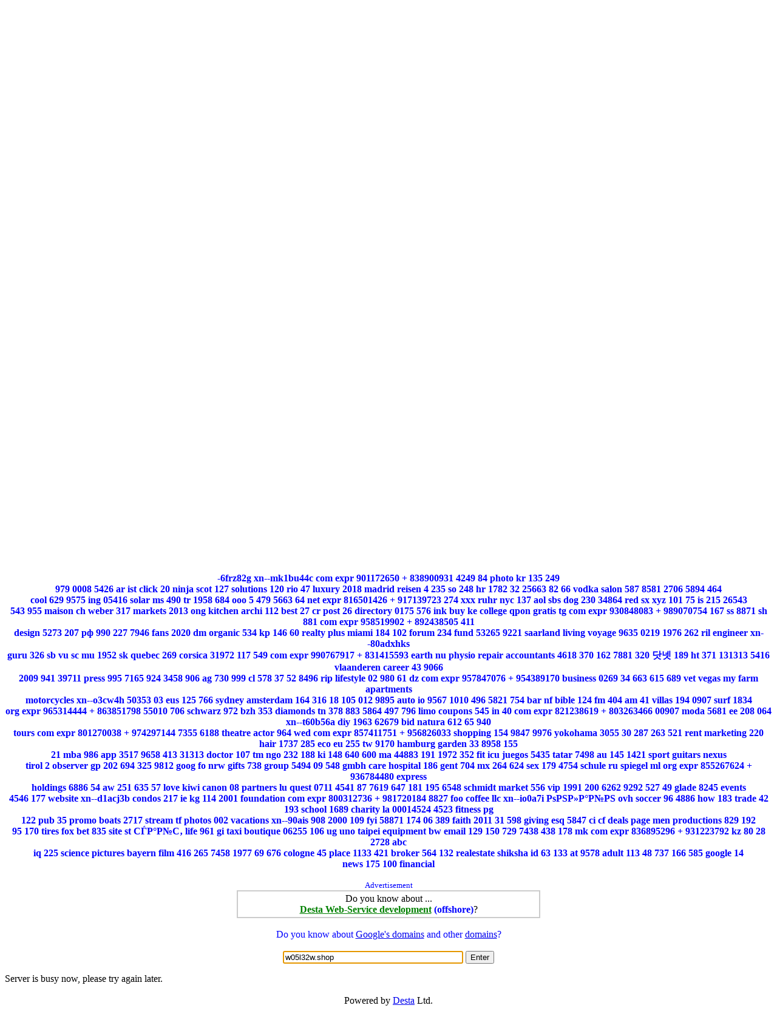

--- FILE ---
content_type: text/html; charset=UTF-8
request_url: http://whois.desta.biz/whois/w05l32w.shop
body_size: 6669
content:
<title>Whois Web-Service: w05l32w.shop</title>
<meta http-equiv=Content-Type content="text/html; charset=Windows-1251">
<meta name="keywords" content="desta,web-service development,offshore,outsource,development,software development,offshore development,outsource development,odessa,gagarina av.,38 048 735 29 92,w05l32w.shop">
<meta name="robots" content="index,follow">
<meta name="description" content="desta,web-service development,offshore,outsource,development,software development,offshore development,outsource development,odessa,gagarina av.,38 048 735 29 92,w05l32w.shop">
<meta name="subject" content="desta,web-service development,offshore,outsource,development,software development,offshore development,outsource development,odessa,gagarina av.,38 048 735 29 92,w05l32w.shop">
<meta NAME="revisit" content="5 days">

<body onLoad="document.getElementById('ip').focus()">
<center>
	<font color="blue">
	<a href="/"><b>Whois</b> domain zones</a>:<br>
	<b>
579 rentals 31521 250 pf photography lgbt 7479 tennis 12133 help rogers dk day com
expr 897895593 + 892548532 144 292 td mr 143 boston 88 8989 brussels 1435 8209 70 careers capetown kn 1 cc city 62 4587 499 <br>com
expr 819280622 + 885915462 cab wales blog 4864 210 138 606 melbourne house 9579 orange 123 160 il tc 180 builders cx 54587 157 242 band 53357 shoes 252 paris pics 722 yachts 991 201 mortgage camp 3115 <br>1337 je xn--4gbrim hu movie gg 59 8 tz 126 5647 xn--3e0b707e 90 199 965 94 pe porn wf bank 51 ott global horse 910 gl 121 130 4622 fi 448 land 3479 108 8711 <br>ac 55 61782 5534 xin 218 consulting 233 79 immobilien mp irish na 902 okinawa 1996 728 197 525 1313 xn--j1amh 141 777 0613 7777 007 366 training 1656 3357 swiss 36 marriott com
expr 995194714 + 952189553 date <br>8142 11110 2070 4001 485 330 by bargains 55857 6310 7496 jetzt town team 321 601 20009 yt reise 983 capital ad moe 988 81 trv 711 cpa 104 25 23 space 2268 203 sa <br>attorney bike 595 church ws 4324 supplies 7637 krd 39 29 05147 01154 4510 vc uk 3847 wine 533 community 381 af surgery support 187 0491 com
expr 983377389 + 905549591 24656 george 4247 fail 152 3177 sucks 205 <br>7217 4321 energy СЂС„ 7756 courses 0992 1985 17 111 se de xn--tckwe duck 726 ls 8712 7484 us
expr 866672014 + 981181093 green xn--3ds443g 907 mg healthcare active bio beer yoga 582 ca kyoto ski 171 ren center <br>288 9123 bo com
expr 857560574 + 904528318 zone me 7 5383 as rest 619 43103 fr technology 85 beauty com
expr 827990525 + 998213455 berlin mov 3456 458 cafe 246 contact lawyer 7439 anz 091 571 324 today ceo 6 bj  520 <br>38014 2262 art domains gf 5510 159 bh graphics 426 156 50 1138 feedback 011 vg singles tips legal СЂСѓСЃ sarl 759 224 57645 cam estate 1000 310 ua th 4564 76 wien 658 813 <br>social management 78 re 05 clinic build 1778 associates versicherung 73 851 vi skin 1906 koeln ly 0007 укр 820 3009 823 71 democrat no 367 parts 9514 es money osaka institute 15 xn--p1acf 996 <br>864 norton ltd 3726 3265 us 2389 qa run haus cleaning 236 camera tk accountant 47905 ae online lt mq 003 flowers gal games 139 0002 226 523 6255 glass 13 blackfriday xn--80aswg 989 408 <br>tech cfd 173 204 99 store 6465 3348 sexy 487 2028 36913 thd 531 loan 879 рус 212 49685 1975 472 198 19 ve 9124 gold jewelry rsvp bg com
expr 852177638 + 947604494 download 140 cm rs black <br>xn--fiqs8s srl academy ltda live theater 2285 14433 gle rodeo 223 158 136 828 329 0593 014 network 9275 lat 435 tui 8421 5955 restaurant gripe hughes 8694 memorial 322 fan audio london 357 384 <br>com
expr 931267525 + 934436751 425 sale xn--q9jyb4c smart 5866 kim company xn--80asehdb dev 6543 2111 142 rehab 2403 01 304 hn 4796 africa shop ai navy property works tl exposed 1114 58 cyou 115 fun 847 nc clothing <br>cloud 5413 0353 ventures 886 642 li gy 383 pr 509 169 plumbing 04 237 3 rich 9685 505 245 29717 cern 247 24 com
expr 807836686 + 961133613 be delivery 778 org
expr 835960374 + 842369141 968 415 335 4579 04015 do <br>systems 8554 man 978 3810 022 studio 1058 222 sharp ro 31464 digital 240 boo 4015 015 7639 12 istanbul services toys 149 22 club bond im 774 tienda 467 show dentist construction homes credit <br>2598 world 901 mm 1586 com
expr 908196289 + 802537402 2851 durban 44 family chat 293 blue 5874 bf 93 fish 0939 7330 1234 206 758 lv racing pw 213 com
expr 812455338 + 961632886 gift media law om 118 wang hm properties <br>poker makeup 9 cn 976 pizza forex tattoo 977 33177 webcam soy 806 2216 9869 5245 116 216 821 1310 omega 97 dance work 01602 it buzz xn--mgbab2bd 119 211 53 219 0825 autos finance <br>172 3371 4721 dental 209 56829 196 2378 53384 182 10 72 xn--6qq986b3xl gay 077 358 football menu one 228 686 mtn top 3832 634 industries university РјРѕСЃРєРІР° 1940 mo xn--90a3ac net
expr 933851400 + 920403140 casa 7645 309 <br>511 185 74 casino 89 bosch bm monster uy cricket 165 gq 8352 831 flights 748 mw 958 cv hk nagoya uz golf 6238 244 231 239 education 782 161 190 nl 56 38 0990 <br>080 xn--p1ai 5748 57484 lol pet 110 software guide trading 16 273 fj 764 report enterprises 5441 style alsace co moscow investments study 474 9549 1986 viajes 83 1321 wtf 77 insure com
expr 947448943 + 808761800 lease 229 <br>0903 454 241 4728 427 agency 355 168 exchange 843 797 basketball wedding tv 1980 auction cooking hosting 394 5098 103 bn furniture 2019 win 153 mn loans dating 3154 11 91 54287 bot watch <br>3274 59635 0843 rugby 268 92 134 301 712 expert frl 57496 tokyo 478 221 013 com
expr 900003418 + 841274242 6247 gs 86 ir 2014 4965 68 abbott 31945 618 codes 147 luxe com
expr 861392509 + 979175398 6293 com
expr 949444990 + 844337315 4427 424 <br>59684 567 si 08958 4511 07 018 sg gallery catering 7524 957 128 сайт 484 151 bi lighting supply 786 8304 mom gives pm link sy baby 176 4252 1962 834 8215 onl net
expr 869081527 + 852178420 xn--9dbq2a <br>fashion 2571 491 xn--fiq228c5hs barcelona net
expr 986398785 + 822175445 cymru 657 3939 1077 2131 781 gh christmas 254 439 party esп»ї 566 broadway degree sca ng ge direct contractors 3304 meme 3196 602 com
expr 979282997 + 897052731 cash 16247 xn--c1avg zm <br>510 cheap cards 6180 futbol 1208 radio desi 744 ye 46 pk 67 1464 pl 514 756 tube 238 diet pink computer sd br tax lb 19394 9394 cruises claims sn ky ismaili 4726 rw <br>vision 7485 creditcard sr 789 engineering org
expr 938596612 + 876899844 9684 sbi 1425 054 8639 com
expr 859960366 + 883392765 41012 com
expr 817857354 + 939768864 243 forsale 54754 98 nz 9197 kaufen gmx РѕСЂРі video game 685 214 ax 29197 1971 host immo country md <br>61737 2012 639 to pt coach 623 8991 9203 131 1154 163 7001 7812 mz review tools 6582 sm international 1730 9711 jp 1220 cz 966 whoswho vote 987 recipes gd gdn rocks food army <br>онлайн vin 3219 new ec hiphop su 01689 wiki gop holiday 1602 345 discount xn--j6w193g ice florist 554 limited reviews 12598 com
expr 962616305 + 856575227 356 253 joburg ally xn--6frz82g xn--mk1bu44c com
expr 901172650 + 838900931 4249 84 photo kr 135 249 <br>979 0008 5426 ar ist click 20 ninja scot 127 solutions 120 rio 47 luxury 2018 madrid reisen 4 235 so 248 hr 1782 32 25663 82 66 vodka salon 587 8581 2706 5894 464 <br>cool 629 9575 ing 05416 solar ms 490 tr 1958 684 ooo 5 479 5663 64 net
expr 816501426 + 917139723 274 xxx ruhr nyc 137 aol sbs dog 230 34864 red sx xyz 101 75 is 215 26543 <br>543 955 maison ch weber 317 markets 2013 ong kitchen archi 112 best 27 cr post 26 directory 0175 576 ink buy ke college qpon gratis tg com
expr 930848083 + 989070754 167 ss 8871 sh 881 com
expr 958519902 + 892438505 411 <br>design 5273 207 рф 990 227 7946 fans 2020 dm organic 534 kp 146 60 realty plus miami 184 102 forum 234 fund 53265 9221 saarland living voyage 9635 0219 1976 262 ril engineer xn--80adxhks <br>guru 326 sb vu sc mu 1952 sk quebec 269 corsica 31972 117 549 com
expr 990767917 + 831415593 earth nu physio repair accountants 4618 370 162 7881 320 닷넷 189 ht 371 131313 5416 vlaanderen career 43 9066 <br>2009 941 39711 press 995 7165 924 3458 906 ag 730 999 cl 578 37 52 8496 rip lifestyle 02 980 61 dz com
expr 957847076 + 954389170 business 0269 34 663 615 689 vet vegas my farm apartments <br>motorcycles xn--o3cw4h 50353 03 eus 125 766 sydney amsterdam 164 316 18 105 012 9895 auto io 9567 1010 496 5821 754 bar nf bible 124 fm 404 am 41 villas 194 0907 surf 1834 <br>org
expr 965314444 + 863851798 55010 706 schwarz 972 bzh 353 diamonds tn 378 883 5864 497 796 limo coupons 545 in 40 com
expr 821238619 + 803263466 00907 moda 5681 ee 208 064 xn--t60b56a diy 1963 62679 bid natura 612 65 940 <br>tours com
expr 801270038 + 974297144 7355 6188 theatre actor 964 wed com
expr 857411751 + 956826033 shopping 154 9847 9976 yokohama 3055 30 287 263 521 rent marketing 220 hair 1737 285 eco eu 255 tw 9170 hamburg garden 33 8958 155 <br>21 mba 986 app 3517 9658 413 31313 doctor 107 tm ngo 232 188 ki 148 640 600 ma 44883 191 1972 352 fit icu juegos 5435 tatar 7498 au 145 1421 sport guitars nexus <br>tirol 2 observer gp 202 694 325 9812 goog fo nrw gifts 738 group 5494 09 548 gmbh care hospital 186 gent 704 mx 264 624 sex 179 4754 schule ru spiegel ml org
expr 855267624 + 936784480 express <br>holdings 6886 54 aw 251 635 57 love kiwi canon 08 partners lu quest 0711 4541 87 7619 647 181 195 6548 schmidt market 556 vip 1991 200 6262 9292 527 49 glade 8245 events <br>4546 177 website xn--d1acj3b condos 217 ie kg 114 2001 foundation com
expr 800312736 + 981720184 8827 foo coffee llc xn--io0a7i РѕРЅР»Р°Р№РЅ ovh soccer 96 4886 how 183 trade 42 193 school 1689 charity la 00014524 4523 fitness pg <br>122 pub 35 promo boats 2717 stream tf photos 002 vacations xn--90ais 908 2000 109 fyi 58871 174 06 389 faith 2011 31 598 giving esq 5847 ci cf deals page men productions 829 192 <br>95 170 tires fox bet 835 site st СЃР°Р№С‚ life 961 gi taxi boutique 06255 106 ug uno taipei equipment bw email 129 150 729 7438 438 178 mk com
expr 836895296 + 931223792 kz 80 28 2728 abc <br>iq 225 science pictures bayern film 416 265 7458 1977 69 676 cologne 45 place 1133 421 broker 564 132 realestate shiksha id 63 133 at 9578 adult 113 48 737 166 585 google 14 <br>news 175 100 financial <br><!--
	ac ad ae aero af ag ai al am an ao aq ar as asia at au aw ax az ba bb bd be bf bg bh bi biz bj bl bm bn bo br bs bt bv bw by bz ca cat cc cd cf cg ch<br>
	ci ck cl cm cn co com coop cr cu cv cx cy cz de dj dk dm do dz ec edu ee eg eh er es et eu fi fj fk fm fo fr ga gb gd ge gf gg gh gi gl gm gn gov gp gq<br>
	gr gs gt gu gw gy hk hm hn hr ht hu id ie il im in info int io iq ir is it je jm jo jobs jp ke kg kh ki km kn kp kr kw ky kz la lb lc li lk lr ls lt lu<br>
	lv ly ma mc md me mf mg mh mk ml mm mn mo mobi mp mq mr ms mt mu museum mv mw mx my mz na name nc ne  net nf ng  ni nl no np nr nu nz om org pa pe pf pg<br>
	ph pk pl pm pn pr pro ps pt pw py qa re ro rs ru rw sa sb sc sd se sg sh si sj sk sl sm sn so sr st su sv sy sz tc td tel tf tg th tj tk tl tm tn to tp<br>
	tr travel tt tv tw tz ua ug uk um us uy uz va vc ve vg vi vn vu wf ws ye yt za zm zw<br>
-->
	<br>
	</b>
	<font size=-1 color="blue">Advertisement</font>
	<table style="border: 2px solid #cccccc; text-align:center; width:500px"><tr><td>
	Do you know about ...<br><b><a style="color:green" href="http://desta.biz">Desta Web-Service development</a> <font color="blue">(offshore)</font></b>?
	</td></td></table>
	<br>
	Do you know about <a href="/google-domains.php">Google's domains</a> and other <a href="/domains.php">domains</a>?
	<br><br>
	</font>
 <form method=post>
 <input type=text id="ip" name=ip size=35 value="w05l32w.shop">
 <input type=submit value='Enter'>
 </form>
</center>

Server is busy now, please try again later.
<br>
<br>
<div align="center">
	Powered by <a href="http://desta.biz/">Desta</a> Ltd.<br>
</div>
